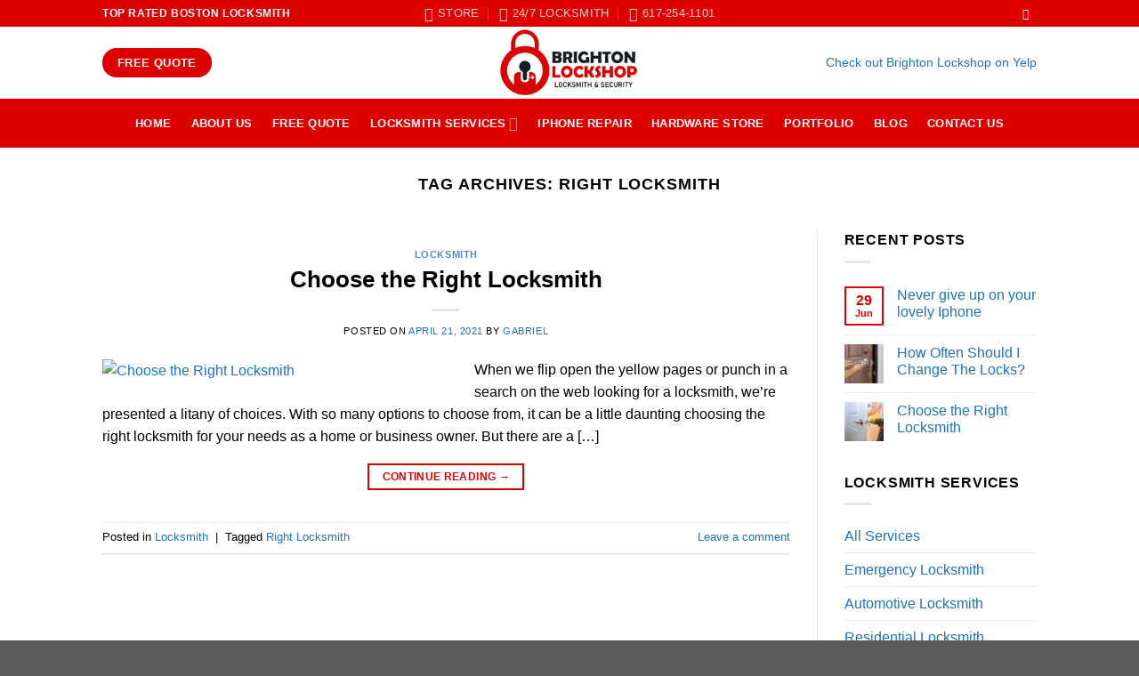

--- FILE ---
content_type: text/html; charset=UTF-8
request_url: https://www.brightonlockshop.com/tag/right-locksmith/
body_size: 11567
content:
<!DOCTYPE html>
<html lang="en-US" class="loading-site no-js">
<head>
<meta charset="UTF-8" />
<link rel="profile" href="https://gmpg.org/xfn/11" />
<link rel="pingback" href="https://www.brightonlockshop.com/xmlrpc.php" />
<script>(function(html){html.className = html.className.replace(/\bno-js\b/,'js')})(document.documentElement);</script>
<meta name='robots' content='index, follow, max-image-preview:large, max-snippet:-1, max-video-preview:-1' />
<meta name="viewport" content="width=device-width, initial-scale=1" />
<!-- This site is optimized with the Yoast SEO plugin v23.2 - https://yoast.com/wordpress/plugins/seo/ -->
<title>Right Locksmith Archives - Brighton Lockshop - Locksmith &amp; Security</title>
<link rel="canonical" href="https://www.brightonlockshop.com/tag/right-locksmith/" />
<meta property="og:locale" content="en_US" />
<meta property="og:type" content="article" />
<meta property="og:title" content="Right Locksmith Archives - Brighton Lockshop - Locksmith &amp; Security" />
<meta property="og:url" content="http://www.brightonlockshop.com/tag/right-locksmith/" />
<meta property="og:site_name" content="Brighton Lockshop - Locksmith &amp; Security" />
<meta name="twitter:card" content="summary_large_image" />
<script type="application/ld+json" class="yoast-schema-graph">{"@context":"https://schema.org","@graph":[{"@type":"CollectionPage","@id":"http://www.brightonlockshop.com/tag/right-locksmith/","url":"http://www.brightonlockshop.com/tag/right-locksmith/","name":"Right Locksmith Archives - Brighton Lockshop - Locksmith &amp; Security","isPartOf":{"@id":"http://www.brightonlockshop.com/#website"},"primaryImageOfPage":{"@id":"http://www.brightonlockshop.com/tag/right-locksmith/#primaryimage"},"image":{"@id":"http://www.brightonlockshop.com/tag/right-locksmith/#primaryimage"},"thumbnailUrl":"http://www.brightonlockshop.com/wp-content/uploads/2021/04/Choose-the-Right-Locksmith.jpeg","breadcrumb":{"@id":"http://www.brightonlockshop.com/tag/right-locksmith/#breadcrumb"},"inLanguage":"en-US"},{"@type":"ImageObject","inLanguage":"en-US","@id":"http://www.brightonlockshop.com/tag/right-locksmith/#primaryimage","url":"http://www.brightonlockshop.com/wp-content/uploads/2021/04/Choose-the-Right-Locksmith.jpeg","contentUrl":"http://www.brightonlockshop.com/wp-content/uploads/2021/04/Choose-the-Right-Locksmith.jpeg","width":1250,"height":833,"caption":"Choose the Right Locksmith"},{"@type":"BreadcrumbList","@id":"http://www.brightonlockshop.com/tag/right-locksmith/#breadcrumb","itemListElement":[{"@type":"ListItem","position":1,"name":"Home","item":"http://www.brightonlockshop.com/"},{"@type":"ListItem","position":2,"name":"Right Locksmith"}]},{"@type":"WebSite","@id":"http://www.brightonlockshop.com/#website","url":"http://www.brightonlockshop.com/","name":"Brighton Lockshop - Locksmith &amp; Security","description":"Your Locksmith and Hardware Store in Brighton, MA","publisher":{"@id":"http://www.brightonlockshop.com/#organization"},"potentialAction":[{"@type":"SearchAction","target":{"@type":"EntryPoint","urlTemplate":"http://www.brightonlockshop.com/?s={search_term_string}"},"query-input":"required name=search_term_string"}],"inLanguage":"en-US"},{"@type":"Organization","@id":"http://www.brightonlockshop.com/#organization","name":"Brighton Lockshop - Locksmith & Security","url":"http://www.brightonlockshop.com/","logo":{"@type":"ImageObject","inLanguage":"en-US","@id":"http://www.brightonlockshop.com/#/schema/logo/image/","url":"https://www.brightonlockshop.com/wp-content/uploads/2016/08/brightonlockshoplogo-1X.png","contentUrl":"https://www.brightonlockshop.com/wp-content/uploads/2016/08/brightonlockshoplogo-1X.png","width":271,"height":112,"caption":"Brighton Lockshop - Locksmith & Security"},"image":{"@id":"http://www.brightonlockshop.com/#/schema/logo/image/"},"sameAs":["https://www.facebook.com/Brighton-Lock-Shop-427176924010537/"]}]}</script>
<!-- / Yoast SEO plugin. -->
<link rel='dns-prefetch' href='//cdn.jsdelivr.net' />
<link rel='prefetch' href="https://www.brightonlockshop.com/wp-content/themes/flatsome/assets/js/flatsome.js?ver=89ac940c4841291ea8d6" />
<link rel='prefetch' href="https://www.brightonlockshop.com/wp-content/themes/flatsome/assets/js/chunk.slider.js?ver=3.17.6" />
<link rel='prefetch' href="https://www.brightonlockshop.com/wp-content/themes/flatsome/assets/js/chunk.popups.js?ver=3.17.6" />
<link rel='prefetch' href="https://www.brightonlockshop.com/wp-content/themes/flatsome/assets/js/chunk.tooltips.js?ver=3.17.6" />
<link rel="alternate" type="application/rss+xml" title="Brighton Lockshop - Locksmith &amp; Security &raquo; Feed" href="https://www.brightonlockshop.com/feed/" />
<link rel="alternate" type="application/rss+xml" title="Brighton Lockshop - Locksmith &amp; Security &raquo; Comments Feed" href="https://www.brightonlockshop.com/comments/feed/" />
<link rel="alternate" type="application/rss+xml" title="Brighton Lockshop - Locksmith &amp; Security &raquo; Right Locksmith Tag Feed" href="https://www.brightonlockshop.com/tag/right-locksmith/feed/" />
<style id='classic-theme-styles-inline-css' type='text/css'>
/*! This file is auto-generated */
.wp-block-button__link{color:#fff;background-color:#32373c;border-radius:9999px;box-shadow:none;text-decoration:none;padding:calc(.667em + 2px) calc(1.333em + 2px);font-size:1.125em}.wp-block-file__button{background:#32373c;color:#fff;text-decoration:none}
</style>
<!-- <link rel='stylesheet' id='contact-form-7-css' href='http://www.brightonlockshop.com/wp-content/plugins/contact-form-7/includes/css/styles.css?ver=5.9.8' type='text/css' media='all' /> -->
<!-- <link rel='stylesheet' id='flatsome-main-css' href='http://www.brightonlockshop.com/wp-content/themes/flatsome/assets/css/flatsome.css?ver=3.17.6' type='text/css' media='all' /> -->
<link rel="stylesheet" type="text/css" href="//www.brightonlockshop.com/wp-content/cache/wpfc-minified/11udt31l/fizlp.css" media="all"/>
<style id='flatsome-main-inline-css' type='text/css'>
@font-face {
font-family: "fl-icons";
font-display: block;
src: url(http://www.brightonlockshop.com/wp-content/themes/flatsome/assets/css/icons/fl-icons.eot?v=3.17.6);
src:
url(http://www.brightonlockshop.com/wp-content/themes/flatsome/assets/css/icons/fl-icons.eot#iefix?v=3.17.6) format("embedded-opentype"),
url(http://www.brightonlockshop.com/wp-content/themes/flatsome/assets/css/icons/fl-icons.woff2?v=3.17.6) format("woff2"),
url(http://www.brightonlockshop.com/wp-content/themes/flatsome/assets/css/icons/fl-icons.ttf?v=3.17.6) format("truetype"),
url(http://www.brightonlockshop.com/wp-content/themes/flatsome/assets/css/icons/fl-icons.woff?v=3.17.6) format("woff"),
url(http://www.brightonlockshop.com/wp-content/themes/flatsome/assets/css/icons/fl-icons.svg?v=3.17.6#fl-icons) format("svg");
}
</style>
<!-- <link rel='stylesheet' id='call-now-button-modern-style-css' href='http://www.brightonlockshop.com/wp-content/plugins/call-now-button/resources/style/modern.css?ver=1.4.10' type='text/css' media='all' /> -->
<link rel="stylesheet" type="text/css" href="//www.brightonlockshop.com/wp-content/cache/wpfc-minified/96mepmhq/fizlp.css" media="all"/>
<script src='//www.brightonlockshop.com/wp-content/cache/wpfc-minified/1qcaauig/fizlp.js' type="text/javascript"></script>
<!-- <script type="text/javascript" src="http://www.brightonlockshop.com/wp-includes/js/jquery/jquery.min.js?ver=3.7.1" id="jquery-core-js"></script> -->
<link rel="https://api.w.org/" href="https://www.brightonlockshop.com/wp-json/" /><link rel="alternate" title="JSON" type="application/json" href="https://www.brightonlockshop.com/wp-json/wp/v2/tags/7" /><link rel="EditURI" type="application/rsd+xml" title="RSD" href="https://www.brightonlockshop.com/xmlrpc.php?rsd" />
<meta name="generator" content="WordPress 6.6.1" />
<style>.bg{opacity: 0; transition: opacity 1s; -webkit-transition: opacity 1s;} .bg-loaded{opacity: 1;}</style><link rel="icon" href="https://www.brightonlockshop.com/wp-content/uploads/2021/04/cropped-Fav-Lock-32x32.jpg" sizes="32x32" />
<link rel="icon" href="https://www.brightonlockshop.com/wp-content/uploads/2021/04/cropped-Fav-Lock-192x192.jpg" sizes="192x192" />
<link rel="apple-touch-icon" href="https://www.brightonlockshop.com/wp-content/uploads/2021/04/cropped-Fav-Lock-180x180.jpg" />
<meta name="msapplication-TileImage" content="http://www.brightonlockshop.com/wp-content/uploads/2021/04/cropped-Fav-Lock-270x270.jpg" />
<style id="custom-css" type="text/css">:root {--primary-color: #dc0000;}.header-main{height: 81px}#logo img{max-height: 81px}#logo{width:200px;}.header-bottom{min-height: 55px}.header-top{min-height: 30px}.transparent .header-main{height: 30px}.transparent #logo img{max-height: 30px}.has-transparent + .page-title:first-of-type,.has-transparent + #main > .page-title,.has-transparent + #main > div > .page-title,.has-transparent + #main .page-header-wrapper:first-of-type .page-title{padding-top: 110px;}.header.show-on-scroll,.stuck .header-main{height:78px!important}.stuck #logo img{max-height: 78px!important}.header-bg-color {background-color: rgba(255,255,255,0.9)}.header-bottom {background-color: #dc0000}.header-bottom-nav > li > a{line-height: 16px }@media (max-width: 549px) {.header-main{height: 70px}#logo img{max-height: 70px}}/* Color */.accordion-title.active, .has-icon-bg .icon .icon-inner,.logo a, .primary.is-underline, .primary.is-link, .badge-outline .badge-inner, .nav-outline > li.active> a,.nav-outline >li.active > a, .cart-icon strong,[data-color='primary'], .is-outline.primary{color: #dc0000;}/* Color !important */[data-text-color="primary"]{color: #dc0000!important;}/* Background Color */[data-text-bg="primary"]{background-color: #dc0000;}/* Background */.scroll-to-bullets a,.featured-title, .label-new.menu-item > a:after, .nav-pagination > li > .current,.nav-pagination > li > span:hover,.nav-pagination > li > a:hover,.has-hover:hover .badge-outline .badge-inner,button[type="submit"], .button.wc-forward:not(.checkout):not(.checkout-button), .button.submit-button, .button.primary:not(.is-outline),.featured-table .title,.is-outline:hover, .has-icon:hover .icon-label,.nav-dropdown-bold .nav-column li > a:hover, .nav-dropdown.nav-dropdown-bold > li > a:hover, .nav-dropdown-bold.dark .nav-column li > a:hover, .nav-dropdown.nav-dropdown-bold.dark > li > a:hover, .header-vertical-menu__opener ,.is-outline:hover, .tagcloud a:hover,.grid-tools a, input[type='submit']:not(.is-form), .box-badge:hover .box-text, input.button.alt,.nav-box > li > a:hover,.nav-box > li.active > a,.nav-pills > li.active > a ,.current-dropdown .cart-icon strong, .cart-icon:hover strong, .nav-line-bottom > li > a:before, .nav-line-grow > li > a:before, .nav-line > li > a:before,.banner, .header-top, .slider-nav-circle .flickity-prev-next-button:hover svg, .slider-nav-circle .flickity-prev-next-button:hover .arrow, .primary.is-outline:hover, .button.primary:not(.is-outline), input[type='submit'].primary, input[type='submit'].primary, input[type='reset'].button, input[type='button'].primary, .badge-inner{background-color: #dc0000;}/* Border */.nav-vertical.nav-tabs > li.active > a,.scroll-to-bullets a.active,.nav-pagination > li > .current,.nav-pagination > li > span:hover,.nav-pagination > li > a:hover,.has-hover:hover .badge-outline .badge-inner,.accordion-title.active,.featured-table,.is-outline:hover, .tagcloud a:hover,blockquote, .has-border, .cart-icon strong:after,.cart-icon strong,.blockUI:before, .processing:before,.loading-spin, .slider-nav-circle .flickity-prev-next-button:hover svg, .slider-nav-circle .flickity-prev-next-button:hover .arrow, .primary.is-outline:hover{border-color: #dc0000}.nav-tabs > li.active > a{border-top-color: #dc0000}.widget_shopping_cart_content .blockUI.blockOverlay:before { border-left-color: #dc0000 }.woocommerce-checkout-review-order .blockUI.blockOverlay:before { border-left-color: #dc0000 }/* Fill */.slider .flickity-prev-next-button:hover svg,.slider .flickity-prev-next-button:hover .arrow{fill: #dc0000;}/* Focus */.primary:focus-visible, .submit-button:focus-visible, button[type="submit"]:focus-visible { outline-color: #dc0000!important; }/* Background Color */[data-icon-label]:after, .secondary.is-underline:hover,.secondary.is-outline:hover,.icon-label,.button.secondary:not(.is-outline),.button.alt:not(.is-outline), .badge-inner.on-sale, .button.checkout, .single_add_to_cart_button, .current .breadcrumb-step{ background-color:#dc0000; }[data-text-bg="secondary"]{background-color: #dc0000;}/* Color */.secondary.is-underline,.secondary.is-link, .secondary.is-outline,.stars a.active, .star-rating:before, .woocommerce-page .star-rating:before,.star-rating span:before, .color-secondary{color: #dc0000}/* Color !important */[data-text-color="secondary"]{color: #dc0000!important;}/* Border */.secondary.is-outline:hover{border-color:#dc0000}/* Focus */.secondary:focus-visible, .alt:focus-visible { outline-color: #dc0000!important; }.success.is-underline:hover,.success.is-outline:hover,.success{background-color: #00cd00}.success-color, .success.is-link, .success.is-outline{color: #00cd00;}.success-border{border-color: #00cd00!important;}/* Color !important */[data-text-color="success"]{color: #00cd00!important;}/* Background Color */[data-text-bg="success"]{background-color: #00cd00;}body{color: #000000}h1,h2,h3,h4,h5,h6,.heading-font{color: #000000;}.header:not(.transparent) .header-bottom-nav.nav > li > a{color: #ffffff;}.header:not(.transparent) .header-bottom-nav.nav > li > a:hover,.header:not(.transparent) .header-bottom-nav.nav > li.active > a,.header:not(.transparent) .header-bottom-nav.nav > li.current > a,.header:not(.transparent) .header-bottom-nav.nav > li > a.active,.header:not(.transparent) .header-bottom-nav.nav > li > a.current{color: #171d25;}.header-bottom-nav.nav-line-bottom > li > a:before,.header-bottom-nav.nav-line-grow > li > a:before,.header-bottom-nav.nav-line > li > a:before,.header-bottom-nav.nav-box > li > a:hover,.header-bottom-nav.nav-box > li.active > a,.header-bottom-nav.nav-pills > li > a:hover,.header-bottom-nav.nav-pills > li.active > a{color:#FFF!important;background-color: #171d25;}a{color: #1e73be;}.nav-vertical-fly-out > li + li {border-top-width: 1px; border-top-style: solid;}.label-new.menu-item > a:after{content:"New";}.label-hot.menu-item > a:after{content:"Hot";}.label-sale.menu-item > a:after{content:"Sale";}.label-popular.menu-item > a:after{content:"Popular";}</style><style id="kirki-inline-styles"></style></head>
<body class="archive tag tag-right-locksmith tag-7 lightbox nav-dropdown-has-arrow nav-dropdown-has-shadow nav-dropdown-has-border parallax-mobile">
<a class="skip-link screen-reader-text" href="#main">Skip to content</a>
<div id="wrapper">
<header id="header" class="header has-sticky sticky-fade">
<div class="header-wrapper">
<div id="top-bar" class="header-top nav-dark flex-has-center">
<div class="flex-row container">
<div class="flex-col hide-for-medium flex-left">
<ul class="nav nav-left medium-nav-center nav-small  nav-divided">
<li class="html custom html_topbar_left"><strong class="uppercase">Top Rated Boston Locksmith</strong></li>          </ul>
</div>
<div class="flex-col hide-for-medium flex-center">
<ul class="nav nav-center nav-small  nav-divided">
<li class="header-contact-wrapper">
<ul id="header-contact" class="nav nav-divided nav-uppercase header-contact">
<li class="">
<a target="_blank" rel="noopener noreferrer" href="https://maps.google.com/?q=383 Washington St, MA 02135" title="383 Washington St, MA 02135" class="tooltip">
<i class="icon-map-pin-fill" style="font-size:16px;" ></i>			     <span>
Store			     </span>
</a>
</li>
<li class="">
<a class="tooltip" title="24/7 Locksmith | Store: Mon-Fri 9:00am – 6:00pm
Saturday 9:30am – 5:00pm  ">
<i class="icon-clock" style="font-size:16px;" ></i>			        <span>24/7 Locksmith</span>
</a>
</li>
<li class="">
<a href="tel:617-254-1101" class="tooltip" title="617-254-1101">
<i class="icon-phone" style="font-size:16px;" ></i>			      <span>617-254-1101</span>
</a>
</li>
</ul>
</li>
</ul>
</div>
<div class="flex-col hide-for-medium flex-right">
<ul class="nav top-bar-nav nav-right nav-small  nav-divided">
<li class="html header-social-icons ml-0">
<div class="social-icons follow-icons" ><a href="https://www.facebook.com/Brighton-Lock-Shop-427176924010537/" target="_blank" rel="noopener noreferrer nofollow" data-label="Facebook" class="icon plain facebook tooltip" title="Follow on Facebook" aria-label="Follow on Facebook" ><i class="icon-facebook" ></i></a></div></li>
</ul>
</div>
<div class="flex-col show-for-medium flex-grow">
<ul class="nav nav-center nav-small mobile-nav  nav-divided">
<li class="html custom html_topbar_left"><strong class="uppercase">Top Rated Boston Locksmith</strong></li><li class="header-contact-wrapper">
<ul id="header-contact" class="nav nav-divided nav-uppercase header-contact">
<li class="">
<a target="_blank" rel="noopener noreferrer" href="https://maps.google.com/?q=383 Washington St, MA 02135" title="383 Washington St, MA 02135" class="tooltip">
<i class="icon-map-pin-fill" style="font-size:16px;" ></i>			     <span>
Store			     </span>
</a>
</li>
<li class="">
<a class="tooltip" title="24/7 Locksmith | Store: Mon-Fri 9:00am – 6:00pm
Saturday 9:30am – 5:00pm  ">
<i class="icon-clock" style="font-size:16px;" ></i>			        <span>24/7 Locksmith</span>
</a>
</li>
<li class="">
<a href="tel:617-254-1101" class="tooltip" title="617-254-1101">
<i class="icon-phone" style="font-size:16px;" ></i>			      <span>617-254-1101</span>
</a>
</li>
</ul>
</li>
</ul>
</div>
</div>
</div>
<div id="masthead" class="header-main show-logo-center">
<div class="header-inner flex-row container logo-center medium-logo-center" role="navigation">
<!-- Logo -->
<div id="logo" class="flex-col logo">
<!-- Header logo -->
<a href="https://www.brightonlockshop.com/" title="Brighton Lockshop &#8211; Locksmith &amp; Security - Your Locksmith and Hardware Store in Brighton, MA" rel="home">
<img width="250" height="122" src="https://www.brightonlockshop.com/wp-content/uploads/2021/04/Brighton-Lockshop-Logo-1X.png" class="header_logo header-logo" alt="Brighton Lockshop &#8211; Locksmith &amp; Security" /><img width="250" height="122" src="https://www.brightonlockshop.com/wp-content/uploads/2021/04/Brighton-Lockshop-Logo-1X.png" class="header-logo-dark" alt="Brighton Lockshop &#8211; Locksmith &amp; Security" /></a>
</div>
<!-- Mobile Left Elements -->
<div class="flex-col show-for-medium flex-left">
<ul class="mobile-nav nav nav-left ">
<li class="nav-icon has-icon">
<div class="header-button">		<a href="#" data-open="#main-menu" data-pos="left" data-bg="main-menu-overlay" data-color="" class="icon primary button circle is-small" aria-label="Menu" aria-controls="main-menu" aria-expanded="false">
<i class="icon-menu" ></i>
<span class="menu-title uppercase hide-for-small">Menu</span>		</a>
</div> </li>
</ul>
</div>
<!-- Left Elements -->
<div class="flex-col hide-for-medium flex-left
">
<ul class="header-nav header-nav-main nav nav-left  nav-uppercase" >
<li class="html header-button-1">
<div class="header-button">
<a href="https://www.brightonlockshop.com/free-locksmith-quote/" class="button primary"  style="border-radius:99px;">
<span>Free Quote</span>
</a>
</div>
</li>
</ul>
</div>
<!-- Right Elements -->
<div class="flex-col hide-for-medium flex-right">
<ul class="header-nav header-nav-main nav nav-right  nav-uppercase">
<li class="html custom html_topbar_right"><div id="yelp-biz-badge-rrc-lAyYJMNijoREPlW0EwIr0g" align="center"><a href="https://yelp.com/biz/brighton-lockshop-brighton-2?utm_medium=badge_star_rating_reviews&amp;utm_source=biz_review_badge" target="_blank" rel="noopener">Check out Brighton Lockshop on Yelp</a></div>
<script>(function(d, t) {var g = d.createElement(t);var s = d.getElementsByTagName(t)[0];g.id = "yelp-biz-badge-script-rrc-lAyYJMNijoREPlW0EwIr0g";g.src = "//yelp.com/biz_badge_js/en_US/rrc/lAyYJMNijoREPlW0EwIr0g.js";s.parentNode.insertBefore(g, s);}(document, 'script'));</script></li>            </ul>
</div>
<!-- Mobile Right Elements -->
<div class="flex-col show-for-medium flex-right">
<ul class="mobile-nav nav nav-right ">
</ul>
</div>
</div>
</div>
<div id="wide-nav" class="header-bottom wide-nav flex-has-center">
<div class="flex-row container">
<div class="flex-col hide-for-medium flex-center">
<ul class="nav header-nav header-bottom-nav nav-center  nav-divided nav-uppercase nav-prompts-overlay">
<li id="menu-item-41" class="menu-item menu-item-type-post_type menu-item-object-page menu-item-home menu-item-41 menu-item-design-default"><a href="https://www.brightonlockshop.com/" class="nav-top-link">Home</a></li>
<li id="menu-item-40" class="menu-item menu-item-type-post_type menu-item-object-page menu-item-40 menu-item-design-default"><a href="https://www.brightonlockshop.com/brighton-locksmith/" class="nav-top-link">About Us</a></li>
<li id="menu-item-366" class="menu-item menu-item-type-post_type menu-item-object-page menu-item-366 menu-item-design-default"><a href="https://www.brightonlockshop.com/free-locksmith-quote/" class="nav-top-link">Free Quote</a></li>
<li id="menu-item-35" class="menu-item menu-item-type-post_type menu-item-object-page menu-item-has-children menu-item-35 menu-item-design-default has-dropdown"><a href="https://www.brightonlockshop.com/services/" class="nav-top-link" aria-expanded="false" aria-haspopup="menu">Locksmith Services<i class="icon-angle-down" ></i></a>
<ul class="sub-menu nav-dropdown nav-dropdown-default">
<li id="menu-item-36" class="menu-item menu-item-type-post_type menu-item-object-page menu-item-36"><a href="https://www.brightonlockshop.com/services/commercial-locksmith/">Commercial Locksmith</a></li>
<li id="menu-item-369" class="menu-item menu-item-type-post_type menu-item-object-page menu-item-369"><a href="https://www.brightonlockshop.com/services/landlord-locksmith/">Landlord Locksmith</a></li>
<li id="menu-item-37" class="menu-item menu-item-type-post_type menu-item-object-page menu-item-37"><a href="https://www.brightonlockshop.com/services/residential-locksmith/">Residential Locksmith</a></li>
<li id="menu-item-39" class="menu-item menu-item-type-post_type menu-item-object-page menu-item-39"><a href="https://www.brightonlockshop.com/services/emergency-locksmith/">Emergency Locksmith</a></li>
</ul>
</li>
<li id="menu-item-503" class="menu-item menu-item-type-post_type menu-item-object-page menu-item-503 menu-item-design-default"><a href="https://www.brightonlockshop.com/iphone-repair/" class="nav-top-link">iPhone Repair</a></li>
<li id="menu-item-34" class="menu-item menu-item-type-post_type menu-item-object-page menu-item-34 menu-item-design-default"><a href="https://www.brightonlockshop.com/hardware-store/" class="nav-top-link">Hardware Store</a></li>
<li id="menu-item-489" class="menu-item menu-item-type-post_type menu-item-object-page menu-item-489 menu-item-design-default"><a href="https://www.brightonlockshop.com/portfolio/" class="nav-top-link">Portfolio</a></li>
<li id="menu-item-372" class="menu-item menu-item-type-post_type menu-item-object-page current_page_parent menu-item-372 menu-item-design-default"><a href="https://www.brightonlockshop.com/locksmith-blog/" class="nav-top-link">Blog</a></li>
<li id="menu-item-32" class="menu-item menu-item-type-post_type menu-item-object-page menu-item-32 menu-item-design-default"><a href="https://www.brightonlockshop.com/contact-us/" class="nav-top-link">Contact Us</a></li>
</ul>
</div>
<div class="flex-col show-for-medium flex-grow">
<ul class="nav header-bottom-nav nav-center mobile-nav  nav-divided nav-uppercase nav-prompts-overlay">
<li class="html header-button-2">
<div class="header-button">
<a href="https://www.brightonlockshop.com/free-locksmith-quote/" class="button success is-gloss"  style="border-radius:99px;">
<span>Free Quote Online</span>
</a>
</div>
</li>
</ul>
</div>
</div>
</div>
<div class="header-bg-container fill"><div class="header-bg-image fill"></div><div class="header-bg-color fill"></div></div>		</div>
</header>
<main id="main" class="">
<div id="content" class="blog-wrapper blog-archive page-wrapper">
<header class="archive-page-header">
<div class="row">
<div class="large-12 text-center col">
<h1 class="page-title is-large uppercase">
Tag Archives: <span>Right Locksmith</span>	</h1>
</div>
</div>
</header>
<div class="row row-large row-divided ">
<div class="large-9 col">
<div id="post-list">
<article id="post-426" class="post-426 post type-post status-publish format-standard has-post-thumbnail hentry category-locksmith tag-right-locksmith">
<div class="article-inner ">
<header class="entry-header">
<div class="entry-header-text text-center">
<h6 class="entry-category is-xsmall"><a href="https://www.brightonlockshop.com/category/locksmith/" rel="category tag">Locksmith</a></h6><h2 class="entry-title"><a href="https://www.brightonlockshop.com/choose-the-right-locksmith/" rel="bookmark" class="plain">Choose the Right Locksmith</a></h2><div class="entry-divider is-divider small"></div>
<div class="entry-meta uppercase is-xsmall">
<span class="posted-on">Posted on <a href="https://www.brightonlockshop.com/choose-the-right-locksmith/" rel="bookmark"><time class="entry-date published updated" datetime="2021-04-21T20:30:17-04:00">April 21, 2021</time></a></span> <span class="byline">by <span class="meta-author vcard"><a class="url fn n" href="https://www.brightonlockshop.com/author/gabriel/">gabriel</a></span></span>	</div>
</div>
</header>
<div class="entry-image-float">
<a href="https://www.brightonlockshop.com/choose-the-right-locksmith/">
<img width="1020" height="680" src="data:image/svg+xml,%3Csvg%20viewBox%3D%220%200%201020%20680%22%20xmlns%3D%22http%3A%2F%2Fwww.w3.org%2F2000%2Fsvg%22%3E%3C%2Fsvg%3E" data-src="http://www.brightonlockshop.com/wp-content/uploads/2021/04/Choose-the-Right-Locksmith-1200x800.jpeg" class="lazy-load attachment-large size-large wp-post-image" alt="Choose the Right Locksmith" decoding="async" fetchpriority="high" srcset="" data-srcset="http://www.brightonlockshop.com/wp-content/uploads/2021/04/Choose-the-Right-Locksmith-1200x800.jpeg 1200w, http://www.brightonlockshop.com/wp-content/uploads/2021/04/Choose-the-Right-Locksmith-600x400.jpeg 600w, http://www.brightonlockshop.com/wp-content/uploads/2021/04/Choose-the-Right-Locksmith-768x512.jpeg 768w, http://www.brightonlockshop.com/wp-content/uploads/2021/04/Choose-the-Right-Locksmith.jpeg 1250w" sizes="(max-width: 1020px) 100vw, 1020px" /></a>
</div>
<div class="entry-content">
<div class="entry-summary">
<p>When we flip open the yellow pages or punch in a search on the web looking for a locksmith, we’re presented a litany of choices. With so many options to choose from, it can be a little daunting choosing the right locksmith for your needs as a home or business owner. But there are a [&#8230;]
<div class="text-center">
<a class="more-link button primary is-outline is-smaller" href="https://www.brightonlockshop.com/choose-the-right-locksmith/">Continue reading <span class="meta-nav">&rarr;</span></a>
</div>
</div>
</div>
<div class="clearfix"></div>
<footer class="entry-meta clearfix">
<span class="cat-links">
Posted in <a href="https://www.brightonlockshop.com/category/locksmith/" rel="category tag">Locksmith</a>		</span>
<span class="sep">&nbsp;|&nbsp;</span>
<span class="tags-links">
Tagged <a href="https://www.brightonlockshop.com/tag/right-locksmith/" rel="tag">Right Locksmith</a>		</span>
<span class="comments-link pull-right"><a href="https://www.brightonlockshop.com/choose-the-right-locksmith/#respond">Leave a comment</a></span>
</footer>
</div>
</article>
</div>
</div>
<div class="post-sidebar large-3 col">
<div class="is-sticky-column" data-sticky-mode="javascript"><div class="is-sticky-column__inner">		<div id="secondary" class="widget-area " role="complementary">
<aside id="flatsome_recent_posts-2" class="widget flatsome_recent_posts">		<span class="widget-title "><span>Recent Posts</span></span><div class="is-divider small"></div>		<ul>		
<li class="recent-blog-posts-li">
<div class="flex-row recent-blog-posts align-top pt-half pb-half">
<div class="flex-col mr-half">
<div class="badge post-date  badge-outline">
<div class="badge-inner bg-fill" >
<span class="post-date-day">29</span><br>
<span class="post-date-month is-xsmall">Jun</span>
</div>
</div>
</div>
<div class="flex-col flex-grow">
<a href="https://www.brightonlockshop.com/never-give-up-on-your-lovely-iphone/" title="Never give up on your lovely Iphone">Never give up on your lovely Iphone</a>
<span class="post_comments op-7 block is-xsmall"><a href="https://www.brightonlockshop.com/never-give-up-on-your-lovely-iphone/#respond"></a></span>
</div>
</div>
</li>
<li class="recent-blog-posts-li">
<div class="flex-row recent-blog-posts align-top pt-half pb-half">
<div class="flex-col mr-half">
<div class="badge post-date  badge-outline">
<div class="badge-inner bg-fill" style="background: url(http://www.brightonlockshop.com/wp-content/uploads/2021/04/Top-Rated-Boston-Locksmith-280x280.jpeg); border:0;">
</div>
</div>
</div>
<div class="flex-col flex-grow">
<a href="https://www.brightonlockshop.com/how-often-should-i-change-the-locks/" title="How Often Should I Change The Locks?">How Often Should I Change The Locks?</a>
<span class="post_comments op-7 block is-xsmall"><a href="https://www.brightonlockshop.com/how-often-should-i-change-the-locks/#respond"></a></span>
</div>
</div>
</li>
<li class="recent-blog-posts-li">
<div class="flex-row recent-blog-posts align-top pt-half pb-half">
<div class="flex-col mr-half">
<div class="badge post-date  badge-outline">
<div class="badge-inner bg-fill" style="background: url(http://www.brightonlockshop.com/wp-content/uploads/2021/04/Choose-the-Right-Locksmith-280x280.jpeg); border:0;">
</div>
</div>
</div>
<div class="flex-col flex-grow">
<a href="https://www.brightonlockshop.com/choose-the-right-locksmith/" title="Choose the Right Locksmith">Choose the Right Locksmith</a>
<span class="post_comments op-7 block is-xsmall"><a href="https://www.brightonlockshop.com/choose-the-right-locksmith/#respond"></a></span>
</div>
</div>
</li>
</ul>		</aside><aside id="nav_menu-2" class="widget widget_nav_menu"><span class="widget-title "><span>Locksmith Services</span></span><div class="is-divider small"></div><div class="menu-services-container"><ul id="menu-services" class="menu"><li id="menu-item-61" class="menu-item menu-item-type-post_type menu-item-object-page menu-item-61"><a href="https://www.brightonlockshop.com/services/">All Services</a></li>
<li id="menu-item-65" class="menu-item menu-item-type-post_type menu-item-object-page menu-item-65"><a href="https://www.brightonlockshop.com/services/emergency-locksmith/">Emergency Locksmith</a></li>
<li id="menu-item-64" class="menu-item menu-item-type-post_type menu-item-object-page menu-item-64"><a href="https://www.brightonlockshop.com/?page_id=20">Automotive Locksmith</a></li>
<li id="menu-item-63" class="menu-item menu-item-type-post_type menu-item-object-page menu-item-63"><a href="https://www.brightonlockshop.com/services/residential-locksmith/">Residential Locksmith</a></li>
<li id="menu-item-62" class="menu-item menu-item-type-post_type menu-item-object-page menu-item-62"><a href="https://www.brightonlockshop.com/services/commercial-locksmith/">Commercial Locksmith</a></li>
</ul></div></aside></div>
</div></div>	</div>
</div>
</div>

</main>
<footer id="footer" class="footer-wrapper">
<!-- FOOTER 1 -->
<!-- FOOTER 2 -->
<div class="absolute-footer dark medium-text-center small-text-center">
<div class="container clearfix">
<div class="footer-primary pull-left">
<div class="copyright-footer">
Copyright 2024 © <strong>Brighton Lockshop - Locksmith & Security</strong> | Designed by <a href='https://www.slickboston.com/' target="_blank">SlickBoston.com</a>      </div>
</div>
</div>
</div>
<a href="#top" class="back-to-top button icon invert plain fixed bottom z-1 is-outline hide-for-medium circle" id="top-link" aria-label="Go to top"><i class="icon-angle-up" ></i></a>
</footer>
</div>
<div id="main-menu" class="mobile-sidebar no-scrollbar mfp-hide">
<div class="sidebar-menu no-scrollbar ">
<ul class="nav nav-sidebar nav-vertical nav-uppercase" data-tab="1">
<li class="header-search-form search-form html relative has-icon">
<div class="header-search-form-wrapper">
<div class="searchform-wrapper ux-search-box relative is-normal"><form method="get" class="searchform" action="https://www.brightonlockshop.com/" role="search">
<div class="flex-row relative">
<div class="flex-col flex-grow">
<input type="search" class="search-field mb-0" name="s" value="" id="s" placeholder="Search&hellip;" />
</div>
<div class="flex-col">
<button type="submit" class="ux-search-submit submit-button secondary button icon mb-0" aria-label="Submit">
<i class="icon-search" ></i>				</button>
</div>
</div>
<div class="live-search-results text-left z-top"></div>
</form>
</div>	</div>
</li>
<li class="menu-item menu-item-type-post_type menu-item-object-page menu-item-home menu-item-41"><a href="https://www.brightonlockshop.com/">Home</a></li>
<li class="menu-item menu-item-type-post_type menu-item-object-page menu-item-40"><a href="https://www.brightonlockshop.com/brighton-locksmith/">About Us</a></li>
<li class="menu-item menu-item-type-post_type menu-item-object-page menu-item-366"><a href="https://www.brightonlockshop.com/free-locksmith-quote/">Free Quote</a></li>
<li class="menu-item menu-item-type-post_type menu-item-object-page menu-item-has-children menu-item-35"><a href="https://www.brightonlockshop.com/services/">Locksmith Services</a>
<ul class="sub-menu nav-sidebar-ul children">
<li class="menu-item menu-item-type-post_type menu-item-object-page menu-item-36"><a href="https://www.brightonlockshop.com/services/commercial-locksmith/">Commercial Locksmith</a></li>
<li class="menu-item menu-item-type-post_type menu-item-object-page menu-item-369"><a href="https://www.brightonlockshop.com/services/landlord-locksmith/">Landlord Locksmith</a></li>
<li class="menu-item menu-item-type-post_type menu-item-object-page menu-item-37"><a href="https://www.brightonlockshop.com/services/residential-locksmith/">Residential Locksmith</a></li>
<li class="menu-item menu-item-type-post_type menu-item-object-page menu-item-39"><a href="https://www.brightonlockshop.com/services/emergency-locksmith/">Emergency Locksmith</a></li>
</ul>
</li>
<li class="menu-item menu-item-type-post_type menu-item-object-page menu-item-503"><a href="https://www.brightonlockshop.com/iphone-repair/">iPhone Repair</a></li>
<li class="menu-item menu-item-type-post_type menu-item-object-page menu-item-34"><a href="https://www.brightonlockshop.com/hardware-store/">Hardware Store</a></li>
<li class="menu-item menu-item-type-post_type menu-item-object-page menu-item-489"><a href="https://www.brightonlockshop.com/portfolio/">Portfolio</a></li>
<li class="menu-item menu-item-type-post_type menu-item-object-page current_page_parent menu-item-372"><a href="https://www.brightonlockshop.com/locksmith-blog/">Blog</a></li>
<li class="menu-item menu-item-type-post_type menu-item-object-page menu-item-32"><a href="https://www.brightonlockshop.com/contact-us/">Contact Us</a></li>
<li class="html header-social-icons ml-0">
<div class="social-icons follow-icons" ><a href="https://www.facebook.com/Brighton-Lock-Shop-427176924010537/" target="_blank" rel="noopener noreferrer nofollow" data-label="Facebook" class="icon plain facebook tooltip" title="Follow on Facebook" aria-label="Follow on Facebook" ><i class="icon-facebook" ></i></a></div></li>
<li class="html custom html_topbar_right"><div id="yelp-biz-badge-rrc-lAyYJMNijoREPlW0EwIr0g" align="center"><a href="https://yelp.com/biz/brighton-lockshop-brighton-2?utm_medium=badge_star_rating_reviews&amp;utm_source=biz_review_badge" target="_blank" rel="noopener">Check out Brighton Lockshop on Yelp</a></div>
<script>(function(d, t) {var g = d.createElement(t);var s = d.getElementsByTagName(t)[0];g.id = "yelp-biz-badge-script-rrc-lAyYJMNijoREPlW0EwIr0g";g.src = "//yelp.com/biz_badge_js/en_US/rrc/lAyYJMNijoREPlW0EwIr0g.js";s.parentNode.insertBefore(g, s);}(document, 'script'));</script></li>			</ul>
</div>
</div>
<div class="ux-body-overlay"></div><!-- Call Now Button 1.4.10 (https://callnowbutton.com) [renderer:modern]-->
<a aria-label="Call Now Button" href="tel:617-254-1101" id="callnowbutton" class="call-now-button  cnb-zoom-100  cnb-zindex-10  cnb-single cnb-left cnb-displaymode cnb-displaymode-mobile-only" style="background-image:url([data-uri]); background-color:#00cd00;" onclick='return gtag_report_conversion("tel:617-254-1101");'><span>Call Now Button</span></a><style id='global-styles-inline-css' type='text/css'>
:root{--wp--preset--aspect-ratio--square: 1;--wp--preset--aspect-ratio--4-3: 4/3;--wp--preset--aspect-ratio--3-4: 3/4;--wp--preset--aspect-ratio--3-2: 3/2;--wp--preset--aspect-ratio--2-3: 2/3;--wp--preset--aspect-ratio--16-9: 16/9;--wp--preset--aspect-ratio--9-16: 9/16;--wp--preset--color--black: #000000;--wp--preset--color--cyan-bluish-gray: #abb8c3;--wp--preset--color--white: #ffffff;--wp--preset--color--pale-pink: #f78da7;--wp--preset--color--vivid-red: #cf2e2e;--wp--preset--color--luminous-vivid-orange: #ff6900;--wp--preset--color--luminous-vivid-amber: #fcb900;--wp--preset--color--light-green-cyan: #7bdcb5;--wp--preset--color--vivid-green-cyan: #00d084;--wp--preset--color--pale-cyan-blue: #8ed1fc;--wp--preset--color--vivid-cyan-blue: #0693e3;--wp--preset--color--vivid-purple: #9b51e0;--wp--preset--gradient--vivid-cyan-blue-to-vivid-purple: linear-gradient(135deg,rgba(6,147,227,1) 0%,rgb(155,81,224) 100%);--wp--preset--gradient--light-green-cyan-to-vivid-green-cyan: linear-gradient(135deg,rgb(122,220,180) 0%,rgb(0,208,130) 100%);--wp--preset--gradient--luminous-vivid-amber-to-luminous-vivid-orange: linear-gradient(135deg,rgba(252,185,0,1) 0%,rgba(255,105,0,1) 100%);--wp--preset--gradient--luminous-vivid-orange-to-vivid-red: linear-gradient(135deg,rgba(255,105,0,1) 0%,rgb(207,46,46) 100%);--wp--preset--gradient--very-light-gray-to-cyan-bluish-gray: linear-gradient(135deg,rgb(238,238,238) 0%,rgb(169,184,195) 100%);--wp--preset--gradient--cool-to-warm-spectrum: linear-gradient(135deg,rgb(74,234,220) 0%,rgb(151,120,209) 20%,rgb(207,42,186) 40%,rgb(238,44,130) 60%,rgb(251,105,98) 80%,rgb(254,248,76) 100%);--wp--preset--gradient--blush-light-purple: linear-gradient(135deg,rgb(255,206,236) 0%,rgb(152,150,240) 100%);--wp--preset--gradient--blush-bordeaux: linear-gradient(135deg,rgb(254,205,165) 0%,rgb(254,45,45) 50%,rgb(107,0,62) 100%);--wp--preset--gradient--luminous-dusk: linear-gradient(135deg,rgb(255,203,112) 0%,rgb(199,81,192) 50%,rgb(65,88,208) 100%);--wp--preset--gradient--pale-ocean: linear-gradient(135deg,rgb(255,245,203) 0%,rgb(182,227,212) 50%,rgb(51,167,181) 100%);--wp--preset--gradient--electric-grass: linear-gradient(135deg,rgb(202,248,128) 0%,rgb(113,206,126) 100%);--wp--preset--gradient--midnight: linear-gradient(135deg,rgb(2,3,129) 0%,rgb(40,116,252) 100%);--wp--preset--font-size--small: 13px;--wp--preset--font-size--medium: 20px;--wp--preset--font-size--large: 36px;--wp--preset--font-size--x-large: 42px;--wp--preset--spacing--20: 0.44rem;--wp--preset--spacing--30: 0.67rem;--wp--preset--spacing--40: 1rem;--wp--preset--spacing--50: 1.5rem;--wp--preset--spacing--60: 2.25rem;--wp--preset--spacing--70: 3.38rem;--wp--preset--spacing--80: 5.06rem;--wp--preset--shadow--natural: 6px 6px 9px rgba(0, 0, 0, 0.2);--wp--preset--shadow--deep: 12px 12px 50px rgba(0, 0, 0, 0.4);--wp--preset--shadow--sharp: 6px 6px 0px rgba(0, 0, 0, 0.2);--wp--preset--shadow--outlined: 6px 6px 0px -3px rgba(255, 255, 255, 1), 6px 6px rgba(0, 0, 0, 1);--wp--preset--shadow--crisp: 6px 6px 0px rgba(0, 0, 0, 1);}:where(.is-layout-flex){gap: 0.5em;}:where(.is-layout-grid){gap: 0.5em;}body .is-layout-flex{display: flex;}.is-layout-flex{flex-wrap: wrap;align-items: center;}.is-layout-flex > :is(*, div){margin: 0;}body .is-layout-grid{display: grid;}.is-layout-grid > :is(*, div){margin: 0;}:where(.wp-block-columns.is-layout-flex){gap: 2em;}:where(.wp-block-columns.is-layout-grid){gap: 2em;}:where(.wp-block-post-template.is-layout-flex){gap: 1.25em;}:where(.wp-block-post-template.is-layout-grid){gap: 1.25em;}.has-black-color{color: var(--wp--preset--color--black) !important;}.has-cyan-bluish-gray-color{color: var(--wp--preset--color--cyan-bluish-gray) !important;}.has-white-color{color: var(--wp--preset--color--white) !important;}.has-pale-pink-color{color: var(--wp--preset--color--pale-pink) !important;}.has-vivid-red-color{color: var(--wp--preset--color--vivid-red) !important;}.has-luminous-vivid-orange-color{color: var(--wp--preset--color--luminous-vivid-orange) !important;}.has-luminous-vivid-amber-color{color: var(--wp--preset--color--luminous-vivid-amber) !important;}.has-light-green-cyan-color{color: var(--wp--preset--color--light-green-cyan) !important;}.has-vivid-green-cyan-color{color: var(--wp--preset--color--vivid-green-cyan) !important;}.has-pale-cyan-blue-color{color: var(--wp--preset--color--pale-cyan-blue) !important;}.has-vivid-cyan-blue-color{color: var(--wp--preset--color--vivid-cyan-blue) !important;}.has-vivid-purple-color{color: var(--wp--preset--color--vivid-purple) !important;}.has-black-background-color{background-color: var(--wp--preset--color--black) !important;}.has-cyan-bluish-gray-background-color{background-color: var(--wp--preset--color--cyan-bluish-gray) !important;}.has-white-background-color{background-color: var(--wp--preset--color--white) !important;}.has-pale-pink-background-color{background-color: var(--wp--preset--color--pale-pink) !important;}.has-vivid-red-background-color{background-color: var(--wp--preset--color--vivid-red) !important;}.has-luminous-vivid-orange-background-color{background-color: var(--wp--preset--color--luminous-vivid-orange) !important;}.has-luminous-vivid-amber-background-color{background-color: var(--wp--preset--color--luminous-vivid-amber) !important;}.has-light-green-cyan-background-color{background-color: var(--wp--preset--color--light-green-cyan) !important;}.has-vivid-green-cyan-background-color{background-color: var(--wp--preset--color--vivid-green-cyan) !important;}.has-pale-cyan-blue-background-color{background-color: var(--wp--preset--color--pale-cyan-blue) !important;}.has-vivid-cyan-blue-background-color{background-color: var(--wp--preset--color--vivid-cyan-blue) !important;}.has-vivid-purple-background-color{background-color: var(--wp--preset--color--vivid-purple) !important;}.has-black-border-color{border-color: var(--wp--preset--color--black) !important;}.has-cyan-bluish-gray-border-color{border-color: var(--wp--preset--color--cyan-bluish-gray) !important;}.has-white-border-color{border-color: var(--wp--preset--color--white) !important;}.has-pale-pink-border-color{border-color: var(--wp--preset--color--pale-pink) !important;}.has-vivid-red-border-color{border-color: var(--wp--preset--color--vivid-red) !important;}.has-luminous-vivid-orange-border-color{border-color: var(--wp--preset--color--luminous-vivid-orange) !important;}.has-luminous-vivid-amber-border-color{border-color: var(--wp--preset--color--luminous-vivid-amber) !important;}.has-light-green-cyan-border-color{border-color: var(--wp--preset--color--light-green-cyan) !important;}.has-vivid-green-cyan-border-color{border-color: var(--wp--preset--color--vivid-green-cyan) !important;}.has-pale-cyan-blue-border-color{border-color: var(--wp--preset--color--pale-cyan-blue) !important;}.has-vivid-cyan-blue-border-color{border-color: var(--wp--preset--color--vivid-cyan-blue) !important;}.has-vivid-purple-border-color{border-color: var(--wp--preset--color--vivid-purple) !important;}.has-vivid-cyan-blue-to-vivid-purple-gradient-background{background: var(--wp--preset--gradient--vivid-cyan-blue-to-vivid-purple) !important;}.has-light-green-cyan-to-vivid-green-cyan-gradient-background{background: var(--wp--preset--gradient--light-green-cyan-to-vivid-green-cyan) !important;}.has-luminous-vivid-amber-to-luminous-vivid-orange-gradient-background{background: var(--wp--preset--gradient--luminous-vivid-amber-to-luminous-vivid-orange) !important;}.has-luminous-vivid-orange-to-vivid-red-gradient-background{background: var(--wp--preset--gradient--luminous-vivid-orange-to-vivid-red) !important;}.has-very-light-gray-to-cyan-bluish-gray-gradient-background{background: var(--wp--preset--gradient--very-light-gray-to-cyan-bluish-gray) !important;}.has-cool-to-warm-spectrum-gradient-background{background: var(--wp--preset--gradient--cool-to-warm-spectrum) !important;}.has-blush-light-purple-gradient-background{background: var(--wp--preset--gradient--blush-light-purple) !important;}.has-blush-bordeaux-gradient-background{background: var(--wp--preset--gradient--blush-bordeaux) !important;}.has-luminous-dusk-gradient-background{background: var(--wp--preset--gradient--luminous-dusk) !important;}.has-pale-ocean-gradient-background{background: var(--wp--preset--gradient--pale-ocean) !important;}.has-electric-grass-gradient-background{background: var(--wp--preset--gradient--electric-grass) !important;}.has-midnight-gradient-background{background: var(--wp--preset--gradient--midnight) !important;}.has-small-font-size{font-size: var(--wp--preset--font-size--small) !important;}.has-medium-font-size{font-size: var(--wp--preset--font-size--medium) !important;}.has-large-font-size{font-size: var(--wp--preset--font-size--large) !important;}.has-x-large-font-size{font-size: var(--wp--preset--font-size--x-large) !important;}
</style>
<script type="text/javascript" src="https://www.brightonlockshop.com/wp-includes/js/dist/hooks.min.js?ver=2810c76e705dd1a53b18" id="wp-hooks-js"></script>
<script type="text/javascript" src="https://www.brightonlockshop.com/wp-includes/js/dist/i18n.min.js?ver=5e580eb46a90c2b997e6" id="wp-i18n-js"></script>
<script type="text/javascript" id="wp-i18n-js-after">
/* <![CDATA[ */
wp.i18n.setLocaleData( { 'text direction\u0004ltr': [ 'ltr' ] } );
/* ]]> */
</script>
<script type="text/javascript" src="https://www.brightonlockshop.com/wp-content/plugins/contact-form-7/includes/swv/js/index.js?ver=5.9.8" id="swv-js"></script>
<script type="text/javascript" id="contact-form-7-js-extra">
/* <![CDATA[ */
var wpcf7 = {"api":{"root":"http:\/\/www.brightonlockshop.com\/wp-json\/","namespace":"contact-form-7\/v1"}};
/* ]]> */
</script>
<script type="text/javascript" src="https://www.brightonlockshop.com/wp-content/plugins/contact-form-7/includes/js/index.js?ver=5.9.8" id="contact-form-7-js"></script>
<script type="text/javascript" src="https://www.brightonlockshop.com/wp-content/themes/flatsome/inc/extensions/flatsome-instant-page/flatsome-instant-page.js?ver=1.2.1" id="flatsome-instant-page-js"></script>
<script type="text/javascript" src="https://www.brightonlockshop.com/wp-content/themes/flatsome/inc/extensions/flatsome-live-search/flatsome-live-search.js?ver=3.17.6" id="flatsome-live-search-js"></script>
<script type="text/javascript" src="https://www.brightonlockshop.com/wp-includes/js/hoverIntent.min.js?ver=1.10.2" id="hoverIntent-js"></script>
<script type="text/javascript" id="flatsome-js-js-extra">
/* <![CDATA[ */
var flatsomeVars = {"theme":{"version":"3.17.6"},"ajaxurl":"https:\/\/www.brightonlockshop.com\/wp-admin\/admin-ajax.php","rtl":"","sticky_height":"78","stickyHeaderHeight":"0","scrollPaddingTop":"0","assets_url":"http:\/\/www.brightonlockshop.com\/wp-content\/themes\/flatsome\/assets\/","lightbox":{"close_markup":"<button title=\"%title%\" type=\"button\" class=\"mfp-close\"><svg xmlns=\"http:\/\/www.w3.org\/2000\/svg\" width=\"28\" height=\"28\" viewBox=\"0 0 24 24\" fill=\"none\" stroke=\"currentColor\" stroke-width=\"2\" stroke-linecap=\"round\" stroke-linejoin=\"round\" class=\"feather feather-x\"><line x1=\"18\" y1=\"6\" x2=\"6\" y2=\"18\"><\/line><line x1=\"6\" y1=\"6\" x2=\"18\" y2=\"18\"><\/line><\/svg><\/button>","close_btn_inside":false},"user":{"can_edit_pages":false},"i18n":{"mainMenu":"Main Menu","toggleButton":"Toggle"},"options":{"cookie_notice_version":"1","swatches_layout":false,"swatches_disable_deselect":false,"swatches_box_select_event":false,"swatches_box_behavior_selected":false,"swatches_box_update_urls":"1","swatches_box_reset":false,"swatches_box_reset_limited":false,"swatches_box_reset_extent":false,"swatches_box_reset_time":300,"search_result_latency":"0"}};
/* ]]> */
</script>
<script type="text/javascript" src="https://www.brightonlockshop.com/wp-content/themes/flatsome/assets/js/flatsome.js?ver=89ac940c4841291ea8d6" id="flatsome-js-js"></script>
<script type="text/javascript" src="https://www.brightonlockshop.com/wp-content/themes/flatsome/inc/extensions/flatsome-lazy-load/flatsome-lazy-load.js?ver=3.17.6" id="flatsome-lazy-js"></script>
<!--[if IE]>
<script type="text/javascript" src="https://cdn.jsdelivr.net/npm/intersection-observer-polyfill@0.1.0/dist/IntersectionObserver.js?ver=0.1.0" id="intersection-observer-polyfill-js"></script>
<![endif]-->
<script defer src="https://static.cloudflareinsights.com/beacon.min.js/vcd15cbe7772f49c399c6a5babf22c1241717689176015" integrity="sha512-ZpsOmlRQV6y907TI0dKBHq9Md29nnaEIPlkf84rnaERnq6zvWvPUqr2ft8M1aS28oN72PdrCzSjY4U6VaAw1EQ==" data-cf-beacon='{"version":"2024.11.0","token":"b7feb23f20e04491bea9b6e1f49fd108","r":1,"server_timing":{"name":{"cfCacheStatus":true,"cfEdge":true,"cfExtPri":true,"cfL4":true,"cfOrigin":true,"cfSpeedBrain":true},"location_startswith":null}}' crossorigin="anonymous"></script>
</body>
</html><!-- WP Fastest Cache file was created in 0.30062103271484 seconds, on 19-08-24 8:33:30 --><!-- via php -->